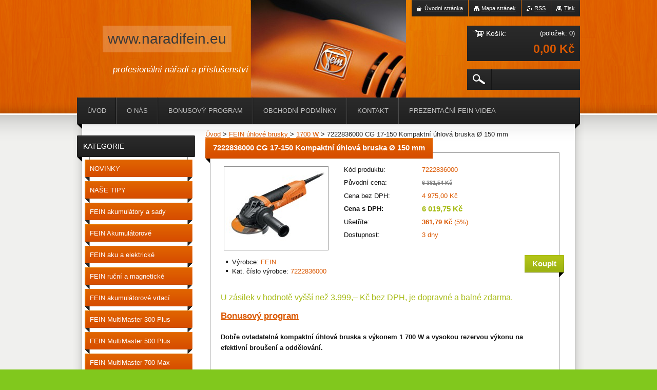

--- FILE ---
content_type: text/html; charset=UTF-8
request_url: https://www.naradifein.eu/products/7222836000-cg-17-150-kompaktni-uhlova-bruska-o-150-mm/
body_size: 11228
content:
<!--[if lte IE 9]><!DOCTYPE HTML PUBLIC "-//W3C//DTD HTML 4.01 Transitional//EN" "https://www.w3.org/TR/html4/loose.dtd"><![endif]-->
<!DOCTYPE html>
<!--[if IE]><html class="ie" lang="cs"><![endif]-->
<!--[if gt IE 9]><!--> 
<html lang="cs">
<!--<![endif]-->
    <head>
        <!--[if lt IE 8]><meta http-equiv="X-UA-Compatible" content="IE=EmulateIE7"><![endif]--><!--[if IE 8]><meta http-equiv="X-UA-Compatible" content="IE=EmulateIE8"><![endif]--><!--[if IE 9]><meta http-equiv="X-UA-Compatible" content="IE=EmulateIE9"><![endif]-->
        <base href="https://www.naradifein.eu/">
  <meta charset="utf-8">
  <meta name="description" content="">
  <meta name="keywords" content="">
  <meta name="generator" content="Webnode">
  <meta name="apple-mobile-web-app-capable" content="yes">
  <meta name="apple-mobile-web-app-status-bar-style" content="black">
  <meta name="format-detection" content="telephone=no">
    <link rel="icon" type="image/svg+xml" href="/favicon.svg" sizes="any">  <link rel="icon" type="image/svg+xml" href="/favicon16.svg" sizes="16x16">  <link rel="icon" href="/favicon.ico">  <link rel="stylesheet" href="https://www.naradifein.eu/wysiwyg/system.style.css">
<link rel="canonical" href="https://www.naradifein.eu/products/7222836000-cg-17-150-kompaktni-uhlova-bruska-o-150-mm/">
<script type="text/javascript">(function(i,s,o,g,r,a,m){i['GoogleAnalyticsObject']=r;i[r]=i[r]||function(){
			(i[r].q=i[r].q||[]).push(arguments)},i[r].l=1*new Date();a=s.createElement(o),
			m=s.getElementsByTagName(o)[0];a.async=1;a.src=g;m.parentNode.insertBefore(a,m)
			})(window,document,'script','//www.google-analytics.com/analytics.js','ga');ga('create', 'UA-797705-6', 'auto',{"name":"wnd_header"});ga('wnd_header.set', 'dimension1', 'W1');ga('wnd_header.set', 'anonymizeIp', true);ga('wnd_header.send', 'pageview');var pageTrackerAllTrackEvent=function(category,action,opt_label,opt_value){ga('send', 'event', category, action, opt_label, opt_value)};</script>
  <link rel="alternate" type="application/rss+xml" href="https://naradifein.eu/rss/pf-all.xml" title="">
  <link rel="alternate" type="application/rss+xml" href="https://naradifein.eu/rss/all.xml" title="">
<!--[if lte IE 9]><style type="text/css">.cke_skin_webnode iframe {vertical-align: baseline !important;}</style><![endif]-->
        <title>7222836000 CG 17-150 Kompaktní úhlová bruska Ø 150 mm :: www.naradifein.eu</title>
        <meta name="robots" content="index, follow">
        <meta name="googlebot" content="index, follow">
        <link href="https://d11bh4d8fhuq47.cloudfront.net/_system/skins/v20/50001019/css/style.css" rel="stylesheet" type="text/css" media="screen,projection,handheld,tv">
        <link href="https://d11bh4d8fhuq47.cloudfront.net/_system/skins/v20/50001019/css/print.css" rel="stylesheet" type="text/css" media="print">
        <script type="text/javascript" src="https://d11bh4d8fhuq47.cloudfront.net/_system/skins/v20/50001019/js/functions.js"></script>
        <!--[if IE 6]>
            <script type="text/javascript" src="https://d11bh4d8fhuq47.cloudfront.net/_system/skins/v20/50001019/js/functions-ie6.js"></script>
            <script type="text/javascript" src="https://d11bh4d8fhuq47.cloudfront.net/_system/skins/v20/50001019/js/png.js"></script>
            <script type="text/javascript">
                DD_belatedPNG.fix('#logo, #siteBg, #footerBg');
            </script>
        <![endif]-->
    
				<script type="text/javascript">
				/* <![CDATA[ */
					
					if (typeof(RS_CFG) == 'undefined') RS_CFG = new Array();
					RS_CFG['staticServers'] = new Array('https://d11bh4d8fhuq47.cloudfront.net/');
					RS_CFG['skinServers'] = new Array('https://d11bh4d8fhuq47.cloudfront.net/');
					RS_CFG['filesPath'] = 'https://www.naradifein.eu/_files/';
					RS_CFG['filesAWSS3Path'] = 'https://64aeb049dc.clvaw-cdnwnd.com/8d9824b632f660f2467e2edb556dccfd/';
					RS_CFG['lbClose'] = 'Zavřít';
					RS_CFG['skin'] = 'default';
					if (!RS_CFG['labels']) RS_CFG['labels'] = new Array();
					RS_CFG['systemName'] = 'Webnode';
						
					RS_CFG['responsiveLayout'] = 0;
					RS_CFG['mobileDevice'] = 0;
					RS_CFG['labels']['copyPasteSource'] = 'Více zde:';
					
				/* ]]> */
				</script><script type="text/javascript" src="https://d11bh4d8fhuq47.cloudfront.net/_system/client/js/compressed/frontend.package.1-3-108.js?ph=64aeb049dc"></script><style type="text/css"></style></head>
    <body>        <div id="bodyBg">
        <div id="siteBg"><div id="footerBg">
            <div id="site">
                <!-- HEADER -->
                <div id="header">
                    
                    <div id="illustration"><img src="https://64aeb049dc.clvaw-cdnwnd.com/8d9824b632f660f2467e2edb556dccfd/200000000-a6339a8280/50000000.jpg?ph=64aeb049dc" width="960" height="221" alt=""></div>

                    <!-- LOGO -->
                    <div id="logozone">
                        <div id="logo"><a href="home/" title="Přejít na úvodní stránku."><span id="rbcSystemIdentifierLogo">www.naradifein.eu</span></a></div>                        <div class="cleaner"><!-- / --></div>
                        <p class="slogan"><span id="rbcCompanySlogan" class="rbcNoStyleSpan">profesionální  nářadí a příslušenství</span></p>
                    </div>
                    <!-- /LOGO -->

                </div>
                <!-- /HEADER -->

                <div class="cleaner"><!-- / --></div>

                <!-- MAIN -->
                <div id="mainWide">

                    <!-- CONTENT -->
                    <div id="mainContent">

                        <!-- NAVIGATOR -->
                        <div id="pageNavigator" class="rbcContentBlock">          <div id="navigator" class="widget widgetNavigator clearfix">                             <a href="/home/">Úvod</a>        <span> &gt; </span>          <a href="/uhlove-brusky/">FEIN úhlové brusky </a>        <span> &gt; </span>          <a href="/uhlove-brusky/a1700-w/">1700 W</a>        <span> &gt; </span>          <span id="navCurrentPage">7222836000 CG 17-150 Kompaktní úhlová bruska Ø 150 mm</span>                 </div>             </div>                        <!-- /NAVIGATOR -->
                            
                        <div class="cleaner"><!-- / --></div>

                        <div id="content">
                                
                                    <div class="box">            <div class="boxContent">            <div class="eshopProductDetailTitle"><h1>7222836000 CG 17-150 Kompaktní úhlová bruska Ø 150 mm</h1></div>            <div class="cleaner"><!-- / --></div>            <div class="eshopProductDetail">                                        <div class="price">                                                                        <table>                                <tr>            <td class="title">Kód produktu:</td>            <td class="value">7222836000</td>        </tr>                                    <tr>            <td class="title">Původní cena:</td>            <td class="value"><del>6 381,54 Kč</del></td>        </tr>                                    <tr>            <td class="title">Cena bez DPH:</td>            <td class="value">4 975,00 Kč</td>        </tr>        <tr>        <td class="title"><strong>Cena s DPH:</strong></td>        <td class="value">            <ins>6 019,75 Kč</ins>                    </td>        </tr>                                        <tr class="rbcEshopDiscount">            <td class="title">Ušetříte:</td>            <td class="value"><strong>361,79 Kč</strong> (5%)</td>        </tr>                            			                        <tr class="rbcEshopStock-outOfStock">            <td class="title">Dostupnost:</td>            <td class="value">3 dny</td>        </tr>                                                                </table>                                                            <form class="addToBasket" action="/products/7222836000-cg-17-150-kompaktni-uhlova-bruska-o-150-mm/" method="post">            <div class="">                <div class="In">                                                                                                    <div class="accordion clearfix">                                                                                </div>                    <input type="hidden" name="quantity" id="quantity" value="1" maxlength="2">                    <input type="hidden" name="buyItem" value="200007480">                    <input class="submit" type="submit" value="Koupit">                    <div class="cleaner"><!-- / --></div>                </div>            </div>        </form>                                                    </div>                <div class="image-detail">                                    <div class="photoBlock">            <span class="image">                <a href="/images/200001057-304383043a/72228360000 cg17-150.jpg?s3=1" title="Odkaz se otevře do nového okna prohlížeče." onclick="return !window.open(this.href);">                    <img src="https://64aeb049dc.clvaw-cdnwnd.com/8d9824b632f660f2467e2edb556dccfd/system_preview_200001057-304383043a/72228360000 cg17-150.jpg" width="200" height="160" alt="7222836000 CG 17-150 Kompaktní úhlová bruska Ø 150 mm">                </a>            </span>        </div>                            <div class="cleaner"><!-- / --></div>                    <div class="rbcEshopProductDetails">                        <ul>                                    <li>            <span class="title">Výrobce:</span>            <span class="value">FEIN</span>        </li>            <li>            <span class="title">Kat. číslo výrobce:</span>            <span class="value">7222836000</span>        </li>                            </ul>                    </div>                    <div class="cleaner"><!-- / --></div>                </div>                                            <div class="cleaner"><!-- / --></div>                                    <div class="eshopProductDetailDesc"><h1><span style="font-size: 16px;">U zásilek v hodnotě vyšší než 3.999,– Kč bez DPH, je dopravné a balné zdarma.</span></h1>
<h5><strong><a href="bonusovy-program/">Bonusový program</a></strong></h5>
<div>
	&nbsp;</div>
<p><strong>Dobře ovladatelná kompaktní úhlová bruska s výkonem 1 700 W a vysokou rezervou výkonu na efektivní broušení a oddělování.</strong></p>
<p>&nbsp;</p>
<ul>
	<li>Robustní motor pro každodenní použití.&nbsp;</li>
	<li>Odolnost díky ochraně proti přetížení a dlouhé životnosti uhlíkových kartáčů.&nbsp;</li>
	<li>Rychlejší postup práce díky výkonnému motoru.&nbsp;</li>
	<li>Rozsáhlá ochrana uživatele díky kontrole zpětného rázu, blokovacímu systému opětovného rozběhu, pozvolnému rozběhu a protivibrační rukojeti.&nbsp;</li>
	<li>Hlava převodovky umožňuje otáčení o 90° pro vyšší rozmanitost použití.&nbsp;</li>
	<li>Rychlejší výměna brusných prostředků bez nářadí: Rychloupínací matice jako standardní součást dodávky.&nbsp;</li>
	<li>Vysoká nadměrná zatížitelnost díky přímému chlazení motoru.&nbsp;</li>
	<li>Průmyslový kabel&nbsp;H07,&nbsp;délka 4&nbsp;m.</li>
</ul>
<p><strong><u>Obsah dodávky:</u></strong></p>
<p>úhlová bruska Fein CG</p>
<p>ochranný kryt</p>
<p>rychloupínací matice</p>
<p>antivibrační rukojeť</p>
<p>klíč</p>
<p><strong><u>TECHNICKÁ DATA:</u></strong></p>
<p>Průměr kotouče:&nbsp;&nbsp;&nbsp;&nbsp;&nbsp;&nbsp;&nbsp;&nbsp;&nbsp;&nbsp;&nbsp; 150mm</p>
<p>Jmenovitý příkon:&nbsp;&nbsp;&nbsp;&nbsp;&nbsp;&nbsp;&nbsp;&nbsp;&nbsp; 1.700 W</p>
<p>Otáčky při chodu naprázdno:&nbsp;&nbsp;&nbsp;&nbsp;&nbsp;&nbsp; &nbsp;&nbsp;&nbsp;&nbsp;&nbsp;&nbsp;&nbsp;&nbsp;&nbsp;&nbsp;&nbsp; 9.300 ot/min&nbsp;&nbsp;&nbsp;&nbsp;</p>
<p>Délka kabelu se zástrčkou:&nbsp;&nbsp;&nbsp;&nbsp;&nbsp;&nbsp;&nbsp;&nbsp; 4 m</p>
<p>Váha dle EPTA: 2,5 kg</p>
<p>Celková délka stroje:&nbsp;&nbsp;&nbsp;&nbsp; 311mm</p>
</div>                                <div class="cleaner"><!-- / --></div>                                                <div class="cleaner"><!-- / --></div>                                        <div class="rbcBookmarks"><div id="rbcBookmarks200008295"></div></div>
		<script type="text/javascript">
			/* <![CDATA[ */
			Event.observe(window, 'load', function(){
				var bookmarks = '<div style=\"float:left;\"><div style=\"float:left;\"><iframe src=\"//www.facebook.com/plugins/like.php?href=https://www.naradifein.eu/products/7222836000-cg-17-150-kompaktni-uhlova-bruska-o-150-mm/&amp;send=false&amp;layout=button_count&amp;width=155&amp;show_faces=false&amp;action=like&amp;colorscheme=light&amp;font&amp;height=21&amp;appId=397846014145828&amp;locale=cs_CZ\" scrolling=\"no\" frameborder=\"0\" style=\"border:none; overflow:hidden; width:155px; height:21px; position:relative; top:1px;\" allowtransparency=\"true\"></iframe></div><div style=\"float:left;\"><a href=\"https://twitter.com/share\" class=\"twitter-share-button\" data-count=\"horizontal\" data-via=\"webnode\" data-lang=\"en\">Tweet</a></div><script type=\"text/javascript\">(function() {var po = document.createElement(\'script\'); po.type = \'text/javascript\'; po.async = true;po.src = \'//platform.twitter.com/widgets.js\';var s = document.getElementsByTagName(\'script\')[0]; s.parentNode.insertBefore(po, s);})();'+'<'+'/scr'+'ipt></div> <div class=\"addthis_toolbox addthis_default_style\" style=\"float:left;\"><a class=\"addthis_counter addthis_pill_style\"></a></div> <script type=\"text/javascript\">(function() {var po = document.createElement(\'script\'); po.type = \'text/javascript\'; po.async = true;po.src = \'https://s7.addthis.com/js/250/addthis_widget.js#pubid=webnode\';var s = document.getElementsByTagName(\'script\')[0]; s.parentNode.insertBefore(po, s);})();'+'<'+'/scr'+'ipt><div style=\"clear:both;\"></div>';
				$('rbcBookmarks200008295').innerHTML = bookmarks;
				bookmarks.evalScripts();
			});
			/* ]]> */
		</script>
		                                    <div class="cleaner"><!-- / --></div>                                    </div>                        <div class="cleaner"><!-- / --></div>                                                <div class="cleaner"><!-- / --></div>        </div>                    </div>                                
                        </div>

                        <div class="cleaner"><!-- / --></div>

                    </div>
                    <!-- /CONTENT -->

                    <!-- SIDEBAR -->
                    <div id="sidebar">

                        


        <!-- ESHOP CATEGORIES -->
        <div class="box categories">
            <div class="boxTitle"><h2>Kategorie</h2></div>
            <div class="boxContent">

    <ul class="ProductCategories">
	<li class="first">

        <a href="/novinky/">
    
        <span>NOVINKY</span>

    </a>

    </li>
	<li>

        <a href="/tipy-darky/">
    
        <span>NAŠE TIPY</span>

    </a>

    </li>
	<li>

        <a href="/sada-akumulatorovych-baterii/">
    
        <span>FEIN akumulátory a sady</span>

    </a>

    </li>
	<li>

        <a href="/aku-sroubovaky/">
    
        <span>FEIN Akumulátorové šroubováky</span>

    </a>

    </li>
	<li>

        <a href="/sroubovani/">
    
        <span>FEIN aku a elektrické šroubováky</span>

    </a>

    </li>
	<li>

        <a href="/vrtani/">
    
        <span>FEIN ruční a magnetické vrtačky</span>

    </a>

    </li>
	<li>

        <a href="/akumulatorove-vrtaci-kladivo/">
    
        <span>FEIN akumulátorové vrtací kladivo</span>

    </a>

    </li>
	<li>

        <a href="/fein-multimaster-300-plus/">
    
        <span>FEIN MultiMaster 300 Plus</span>

    </a>

    </li>
	<li>

        <a href="/fein-multimaster-500-plus/">
    
        <span>FEIN MultiMaster 500 Plus</span>

    </a>

    </li>
	<li>

        <a href="/fein-multimaster-700-max/">
    
        <span>FEIN MultiMaster 700 Max</span>

    </a>

    </li>
	<li>

        <a href="/fein-multimaster-350w/">
    
        <span>FEIN MultiMaster 350W</span>

    </a>

    </li>
	<li>

        <a href="/multimaster/">
    
        <span>FEIN MultiTalent 250W</span>

    </a>

    </li>
	<li>

        <a href="/fein-supercat-fsc/">
    
        <span>FEIN SuperCut  FSC</span>

    </a>

    </li>
	<li>

        <a href="/fein-vyhodne-sady-nozu/">
    
        <span>FEIN výhodné sady příslušenství</span>

    </a>

    </li>
	<li>

        <a href="/multimaster/prislusenstvi/">
    
        <span>Příslušenství k oscilačnímu nářadí</span>

    </a>

    </li>
	<li>

        <a href="/opracovani-plechu-strihani/">
    
        <span>FEIN oprac. plechů - stříhání</span>

    </a>

    </li>
	<li>

        <a href="/opracovani-povrchu-brouseni-lesteni/">
    
        <span>FEIN oprac. povrchů - broušení a leštění</span>

    </a>

    </li>
	<li>

        <a href="/pasove-brusky-moduly/">
    
        <span>FEIN pásové brusky a moduly</span>

    </a>

    </li>
	<li>

        <a href="/rucni-pasove-brusky/">
    
        <span>FEIN ruční pásové brusky</span>

    </a>

    </li>
	<li>

        <a href="/prime-brusky/">
    
        <span>FEIN přímé brusky</span>

    </a>

    </li>
	<li>

        <a href="/rezani-zavitu-zavitorezy/">
    
        <span>FEIN řezání závitů - závitořezy</span>

    </a>

    </li>
	<li class="open selected">

        <a href="/uhlove-brusky/">
    
        <span>FEIN úhlové brusky </span>

    </a>

    
	<ul class="level1">
		<li class="first">

        <a href="/uhlove-brusky/akumulatorove-uhlove-brusky/">
    
        <span>Akumulátorové úhlové brusky</span>

    </a>

    </li>
		<li>

        <a href="/uhlove-brusky/a700-w/">
    
        <span>760 W</span>

    </a>

    </li>
		<li>

        <a href="/uhlove-brusky/1300-w/">
    
        <span>1300 W</span>

    </a>

    </li>
		<li class="selected">

        <a href="/uhlove-brusky/a1700-w/">
    
        <span>1700 W</span>

    </a>

    </li>
		<li>

        <a href="/uhlove-brusky/a2000-w/">
    
        <span>2000 W</span>

    </a>

    </li>
		<li class="last">

        <a href="/uhlove-brusky/a2500-w/">
    
        <span>2500 W</span>

    </a>

    </li>
	</ul>
	</li>
	<li>

        <a href="/ukosovaci-frezky/">
    
        <span>FEIN úkosovací frézky</span>

    </a>

    </li>
	<li>

        <a href="/fein-pily/">
    
        <span>FEIN pily</span>

    </a>

    </li>
	<li>

        <a href="/vysavace-dustex/">
    
        <span>FEIN vysavače Dustex</span>

    </a>

    </li>
	<li>

        <a href="/balancery/">
    
        <span>FEIN balancéry</span>

    </a>

    </li>
	<li>

        <a href="/wera/">
    
        <span>WERA - ruční nářadí</span>

    </a>

    </li>
	<li class="last">

        <a href="/vyprodej/">
    
        <span>VÝPRODEJ</span>

    </a>

    </li>
</ul>

            </div>
        </div>
        <!-- /ESHOP CATEGORIES -->

    			
                        
                        

      <div class="box contact">
        <div class="boxTitle"><h2>Kontakt</h2></div>
        <div class="boxContent"><div class="over">
          
		

      <p class="company">-IHR-TECHNIKA s.r.o.</p>
      
      
      <p class="address">Boleslavská 902<br />
Kosmonosy<br />
293 06<br />
okr.Mladá Boleslav</p>

	            
      
      
      <p class="phone">+420777640452</p>

	
      
	
	    <p class="email"><a href="&#109;&#97;&#105;&#108;&#116;&#111;:&#102;&#101;&#105;&#110;&#64;&#105;&#104;&#114;&#45;&#116;&#101;&#99;&#104;&#46;&#99;&#122;"><span id="rbcContactEmail">&#102;&#101;&#105;&#110;&#64;&#105;&#104;&#114;&#45;&#116;&#101;&#99;&#104;&#46;&#99;&#122;</span></a></p>

	           
      

		
                   
        </div></div>
      </div> 

					

                        
        
      <div class="box">
        <div class="boxTitle"><h2>Novinky</h2></div>
        <div class="boxContent">
        <div class="over">

		
       
      <div class="article">
        <h3><a href="/news/razovy-utahovak-a-zavitorez-v-jednom-stroji/">Rázový utahovák a závitořez v jednom stroji</a></h3>
        <ins>22.07.2025 10:39</ins>
        <div class="articleContent">
          ASCD 18-300 W2 AS Impact-tapping Set – se sadou závitníků
Nejedná se sice o úplnou novinku, ale určitě stojí za zmínění.&nbsp;
Sada s rychloupínacím adaptérem systému&nbsp;Vario 1/2"&nbsp;pro rychlou výměnu, který povyšuje a rozšiřuje možnosti použití rázového utahováku na rychlý, výkonný a přesný...
          <div class="cleaner"><!-- / --></div>
          <a class="more" href="/news/razovy-utahovak-a-zavitorez-v-jednom-stroji/" title="Zobrazit celý článek">Celý článek</a>
          <div class="cleaner"><!-- / --></div>
        </div>
      </div>
                    
		

			<div class="cleaner"><!-- / --></div>

		
       
      <div class="article">
        <h3><a href="/news/otevreni-nove-prodejny/">Otevření nové prodejny</a></h3>
        <ins>29.06.2025 10:57</ins>
        <div class="articleContent">
          &nbsp;
Dobrý den, otevřeli jsme pro Vás novou prodejnu, kde jste srdečně vítáni :-)
Adresa : IHR Technika s.r.o., Karla Veselého 728, 293 06 Kosmonosy
&nbsp;


          <div class="cleaner"><!-- / --></div>
          <a class="more" href="/news/otevreni-nove-prodejny/" title="Zobrazit celý článek">Celý článek</a>
          <div class="cleaner"><!-- / --></div>
        </div>
      </div>
                    
		

			<div class="cleaner"><!-- / --></div>

		
       
      <div class="article">
        <h3><a href="/news/bezuhlikova-aku-bruska-ccg-18-125-12-as/">Bezuhlíková aku bruska CCG 18-125-12 AS</a></h3>
        <ins>16.04.2025 10:52</ins>
        <div class="articleContent">
          Síla + výkon + výdrž =&nbsp;CCG 18-125-12 AS
Akumulátorová bruska&nbsp;CCG 18-125-12 AS je kombinací výkoného stroje a akumulátoru ProCore s vysokou výdrží.
Dále nabízí ergonomický úchop, nový typ antivibrační rukojeti, zcela zapouzdřený kryt motoru pro ochranu před prachem.
Nabízí srovnatelný...
          <div class="cleaner"><!-- / --></div>
          <a class="more" href="/news/bezuhlikova-aku-bruska-ccg-18-125-12-as/" title="Zobrazit celý článek">Celý článek</a>
          <div class="cleaner"><!-- / --></div>
        </div>
      </div>
                    
		

			<div class="cleaner"><!-- / --></div>

		
       
      <div class="article">
        <h3><a href="/news/71360562000-primocara-pila-f-iron-jig-26-as/">71360561000 Přímočará pila F-IRON Jig 26 AS</a></h3>
        <ins>09.01.2025 12:00</ins>
        <div class="articleContent">
          A máme tu další novinku v akumulátorovém nářadí FEIN, s upínacím rozhraním akumulátorů AMPShare.
Je to přímočará pila se zdvihem 26 mm a s prořezem 12 mm pro běžnou ocel.
Můžete samozřejmě řezat i další materiály, díky široké nabídce pilových plátků např. pro dřevo, plast a barevné kovy. Tam je...
          <div class="cleaner"><!-- / --></div>
          <a class="more" href="/news/71360562000-primocara-pila-f-iron-jig-26-as/" title="Zobrazit celý článek">Celý článek</a>
          <div class="cleaner"><!-- / --></div>
        </div>
      </div>
                    
		

			<div class="cleaner"><!-- / --></div>

		
       
      <div class="article">
        <h3><a href="/news/vlajkova-lod-v-novem-provedeni/">Vlajková loď v novém provedení</a></h3>
        <ins>05.09.2024 09:47</ins>
        <div class="articleContent">
          Alušroubovák ASCM18-4QM AS.
Jak jsme Vás již informovali, firma FEIN přechází u aku nářadí na rozhraní uchycení akumulátoru AMP Share.&nbsp;
Pochopitelně dle fylozofie FEIN nemohlo zůstat jen u změny upevnění akumulátoru, ale došlo u mnoha nářadí k celé řadě vylepšení.
Rádi bychom Vám představili...
          <div class="cleaner"><!-- / --></div>
          <a class="more" href="/news/vlajkova-lod-v-novem-provedeni/" title="Zobrazit celý článek">Celý článek</a>
          <div class="cleaner"><!-- / --></div>
        </div>
      </div>
                    
		

			<div class="cleaner"><!-- / --></div>

		
       
      <div class="article">
        <h3><a href="/news/nova-rada-aku-naradi-pro-akumulatory-amp-share/">Nová řada aku-nářadí pro akumulátory AMP Share</a></h3>
        <ins>05.09.2024 09:13</ins>
        <div class="articleContent">
          Jak už jste nepochybně postřehli, na trhu dochází k pozvolnému sjednocování upínacích rozhraní akumulátorů u silných výrobců akumulátorového nářadí.
Stejně tak i firma FEIN přechází na prověřené rozhraní AMP Share 18V a to jak v provedení GBA, tak i&nbsp; ProCORE.
Tyto akumulátory mají až o 87%...
          <div class="cleaner"><!-- / --></div>
          <a class="more" href="/news/nova-rada-aku-naradi-pro-akumulatory-amp-share/" title="Zobrazit celý článek">Celý článek</a>
          <div class="cleaner"><!-- / --></div>
        </div>
      </div>
                    
		

			<div class="cleaner"><!-- / --></div>

		
       
      <div class="article">
        <h3><a href="/news/kompaktni-akumulatorova-rucni-kotoucova-pila-na-kov-ahks18-57-as-f-iron/">Kompaktní akumulátorová ruční kotoučová pila na kov AHKS18-57 AS - F - IRON</a></h3>
        <ins>04.03.2024 14:20</ins>
        <div class="articleContent">
          Tak tu máme další novinku od značky FEIN:
Kompaktní akumulátorová ruční kotoučová pila na kov AHKS18-57 AS - F - IRON
Je to bezpochyby nepostradatelný pomocník v místech kam nedosáhne prodlužovák :-).&nbsp;
Ale nejen tam, pomůže na rychlé občasné řezy, pro přípravu materiálu mimo dílnu, při práci v...
          <div class="cleaner"><!-- / --></div>
          <a class="more" href="/news/kompaktni-akumulatorova-rucni-kotoucova-pila-na-kov-ahks18-57-as-f-iron/" title="Zobrazit celý článek">Celý článek</a>
          <div class="cleaner"><!-- / --></div>
        </div>
      </div>
                    
		

			<div class="cleaner"><!-- / --></div>

		
       
      <div class="article">
        <h3><a href="/news/versamag-kompaktni-a-vykonny-permanentni-magnet-se-sverakem/">VERSAMAG - Kompaktní a výkonný permanentní magnet se svěrákem </a></h3>
        <ins>28.08.2023 10:59</ins>
        <div class="articleContent">
          Další novinka FEIN, se kterou bude vaše práce snazší a rodostnější.
Patentovaný magnetický svěrák VERSAMAG je stavebnice, která Vám umožní použití svěráku na stojanové vrtačce, v dílenském i venkovním použití a to bez nutnosti přívodu elektrické energie. Magnetický svěrák spolehlivě drží díky...
          <div class="cleaner"><!-- / --></div>
          <a class="more" href="/news/versamag-kompaktni-a-vykonny-permanentni-magnet-se-sverakem/" title="Zobrazit celý článek">Celý článek</a>
          <div class="cleaner"><!-- / --></div>
        </div>
      </div>
                    
		

			<div class="cleaner"><!-- / --></div>

		
       
      <div class="article">
        <h3><a href="/news/bezuhlikova-uhlova-bruska-o-125-mm/">CG 15-125 BL, bezuhlíková úhlová bruska Ø 125 mm</a></h3>
        <ins>26.04.2023 16:02</ins>
        <div class="articleContent">
          S radostí Vám představujeme další novinku na poli nářadí FEIN.
Jedná se opět o stroj plný samých kladných superlativů.&nbsp;Prachuvzdorná, výkonná, bezúdržbová a při tom všem odolná kompaktní úhlová bruska&nbsp;CG 15-125 BL.
Maximální životnost zajištěná díky plně zapouzdřenému prachotěsnému...
          <div class="cleaner"><!-- / --></div>
          <a class="more" href="/news/bezuhlikova-uhlova-bruska-o-125-mm/" title="Zobrazit celý článek">Celý článek</a>
          <div class="cleaner"><!-- / --></div>
        </div>
      </div>
                    
		

			<div class="cleaner"><!-- / --></div>

		
       
      <div class="article">
        <h3><a href="/news/kbc-36-magforce-nejmensi-magneticka-vrtacka-fein-na-trhu/">KBC 36 MAGFORCE - nejmenší magnetická vrtačka FEIN na trhu</a></h3>
        <ins>20.01.2023 14:29</ins>
        <div class="articleContent">
          FEIN KBC 36 MAGFORCE

s velkou radostí vám představujeme novinku v magnetických vrtačkách, nejmenší magnetickou vrtačku FEIN KBC 36 MAGFORCE.
Se svou výškou 169 mm a déklou 290 m se dostanete opravdu skoro všude.&nbsp;
Korunkovým vrtákem vyvrtáte otvor až do průměru 36 mm při zdvihu vrtačy 46...
          <div class="cleaner"><!-- / --></div>
          <a class="more" href="/news/kbc-36-magforce-nejmensi-magneticka-vrtacka-fein-na-trhu/" title="Zobrazit celý článek">Celý článek</a>
          <div class="cleaner"><!-- / --></div>
        </div>
      </div>
                    
		

			<div class="cleaner"><!-- / --></div>

		
				
        		
	   
                        

                        
<div  class="paging">


<span  class="selected"><span class="pageText">1</span></span>
<span class="separator"><span class="separatorText">|</span></span>
<a href="/products/7222836000-cg-17-150-kompaktni-uhlova-bruska-o-150-mm/newscbm_825537/10/"><span class="pageText">2</span></a>
<span class="separator"><span class="separatorText">|</span></span>
<a href="/products/7222836000-cg-17-150-kompaktni-uhlova-bruska-o-150-mm/newscbm_825537/20/"><span class="pageText">3</span></a>
<span class="separator"><span class="separatorText">|</span></span>
<a href="/products/7222836000-cg-17-150-kompaktni-uhlova-bruska-o-150-mm/newscbm_825537/30/"><span class="pageText">4</span></a>
<a href="/products/7222836000-cg-17-150-kompaktni-uhlova-bruska-o-150-mm/newscbm_825537/10/" class="right" title="Přejít na následující stránku." rel="next"><span class="rightText">&gt;</span></a>
<a href="/products/7222836000-cg-17-150-kompaktni-uhlova-bruska-o-150-mm/newscbm_825537/30/" class="rightEnd" title="Přejít na poslední stránku."><span class="rightEndText">&gt;&gt;</span></a></div>

                        <div class="cleaner"><!-- / --></div>
  	                        
          </div></div>
      </div> 
      
      <div class="cleaner"><!-- / --></div>

		
                        
                    </div>
                    <!-- /SIDEBAR -->

                    <hr class="cleaner">

                </div>
                <!-- /MAIN -->

                <div class="cleaner"><!-- / --></div>
                
                <!-- MENU -->
                


      <div id="menuzone">



		<ul class="menu">
	<li class="first">
  
      <a href="/home/">
    
      <span>Úvod</span>
      
  </a>
  
  </li>
	<li>
  
      <a href="/o-nas/">
    
      <span>O nás</span>
      
  </a>
  
  </li>
	<li>
  
      <a href="/bonusovy-program/">
    
      <span>Bonusový program</span>
      
  </a>
  
  </li>
	<li>
  
      <a href="/smluvni-podminky/">
    
      <span>Obchodní podmínky</span>
      
  </a>
  
  </li>
	<li>
  
      <a href="/kontakt/">
    
      <span>Kontakt</span>
      
  </a>
  
  </li>
	<li class="last">
  
      <a href="/prezentacni-fein-videa/">
    
      <span>Prezentační FEIN videa</span>
      
  </a>
  
  </li>
</ul>

      </div>

					
                <script type="text/javascript">
                /* <![CDATA[ */
                    var sirka = 0;
                    var vyska = 0;
                   $$('#menuzone ul.menu li').each(function(item) {
                     if (item.parentNode.hasClassName('menu')) {
                       sirka = sirka + item.offsetWidth;
                       vyska = item.offsetHeight;
                       if( vyska > 52 ) item.style.display = 'none';
                       if( sirka > 980 ) item.style.display = 'none';
                     }
                   });
                /* ]]> */
                </script>
                <!-- /MENU -->
                
                <div id="languageSelect"></div>			

                <div id="links">
                    <span class="print"><a href="#" onclick="window.print(); return false;" title="Vytisknout stránku">Tisk</a></span>
                    <span class="rss"><a href="/rss/" title="RSS kanály">RSS</a></span>
                    <span class="sitemap"><a href="/sitemap/" title="Přejít na mapu stránek.">Mapa stránek</a></span>
                    <span class="homepage"><a href="home/" title="Přejít na úvodní stránku.">Úvodní stránka</a></span>
                </div>

                <div id="cartInfo">
                    <a href="es-cart/">
                        <span class="cartTitle">Košík:</span>
                        <span class="items">(položek: 0)</span>
                        <div class="cleaner"><!-- / --></div>
                        <span class="price">0,00 Kč</span>
                        <div class="cleaner"><!-- / --></div>
                    </a>
                </div>

                

		  <div class="searchBox">

		<form action="/search/" method="get" id="fulltextSearch">

                <input id="fulltextSearchButton" type="image" src="https://d11bh4d8fhuq47.cloudfront.net/_system/skins/v20/50001019/img/search-btn.png" title="Hledat">
                <input type="text" name="text" id="fulltextSearchText" value="">
                <!--
                <script type="text/javascript">
                    var ftText = document.getElementById("fulltextSearchText");

                    if ( ftText.value == "" ) ftText.value = "Hledat";

                    ftText.tabIndex = "1";

                    // Doplneni udalosti onfocus a onblur na pole pro zadani vyhledavaneho textu
                    ftText.onfocus = function() { checkInputValue(this, "Hledat"); };
                    ftText.onblur = function() { checkInputValue(this, "Hledat"); };

                    // Kontrola odesilaneho vyhledavaneho textu, aby se neodesilal vychozi text
                    document.getElementById("fulltextSearch").onsubmit = function() { return checkFormValue("Hledat"); };
		</script>
                -->
                <div class="cleaner"><!-- / --></div>

		</form>

       </div>
		
                <!-- FOOTER -->
                <div id="footer">
                    <div id="footerContent">
                        <div id="footerLeft">
                            <span id="rbcFooterText" class="rbcNoStyleSpan">© 2012 Všechna práva vyhrazena.</span>                        </div>
                        <div id="footerRight">
                            <span class="rbcSignatureText">Vytvořeno službou <a href="https://www.webnode.cz?utm_source=brand&amp;utm_medium=footer&amp;utm_campaign=premium" rel="nofollow" >Webnode</a> E-shop</span>                        </div>
                        <div class="cleaner"><!-- / --></div>
                    </div>
                </div>
                <!-- /FOOTER -->

            </div>
        </div></div>
        </div>
    <!--[if IE 6]>
    <script src="https://d11bh4d8fhuq47.cloudfront.net/_system/skins/v20/50001019/js/Menu.js" type="text/javascript"></script>
    <script type="text/javascript">
    /* <![CDATA[ */
        build_menu();
    /* ]]> */
    </script>
    <![endif]-->

    <script type="text/javascript">
    /* <![CDATA[ */
    
        rebuild_menu();
        submitPosition();

        RubicusFrontendIns.addObserver
	({
            onContentChange: function ()
            {
                build_menu();
                rebuild_menu();
                submitPosition();
            },

            onStartSlideshow: function()
            {
                $('slideshowControl').innerHTML	= '<span>Pozastavit prezentaci<'+'/span>';
		$('slideshowControl').title = 'Pozastavit automatické procházení obrázků';
		$('slideshowControl').onclick = RubicusFrontendIns.stopSlideshow.bind(RubicusFrontendIns);
            },

            onStopSlideshow: function()
            {
                $('slideshowControl').innerHTML	= '<span>Spustit prezentaci<'+'/span>';
		$('slideshowControl').title = 'Spustit automatické procházení obrázků';
		$('slideshowControl').onclick = RubicusFrontendIns.startSlideshow.bind(RubicusFrontendIns);
            },

            onShowImage: function()
            {
                if (RubicusFrontendIns.isSlideshowMode())
		{
                    $('slideshowControl').innerHTML = '<span>Pozastavit prezentaci<'+'/span>';
                    $('slideshowControl').title	= 'Pozastavit automatické procházení obrázků';
                    $('slideshowControl').onclick = RubicusFrontendIns.stopSlideshow.bind(RubicusFrontendIns);
		}
                
            }
	});

        RubicusFrontendIns.addFileToPreload('https://d11bh4d8fhuq47.cloudfront.net/_system/skins/v20/50001019/img/loading.gif');
        RubicusFrontendIns.addFileToPreload('https://d11bh4d8fhuq47.cloudfront.net/_system/skins/v20/50001019/img/menu-hover.png');
        RubicusFrontendIns.addFileToPreload('https://d11bh4d8fhuq47.cloudfront.net/_system/skins/v20/50001019/img/submenu.png');
        RubicusFrontendIns.addFileToPreload('https://d11bh4d8fhuq47.cloudfront.net/_system/skins/v20/50001019/img/category-hover.png');

    /* ]]> */
    </script>

    <div id="rbcFooterHtml"></div><script type="text/javascript">var keenTrackerCmsTrackEvent=function(id){if(typeof _jsTracker=="undefined" || !_jsTracker){return false;};try{var name=_keenEvents[id];var keenEvent={user:{u:_keenData.u,p:_keenData.p,lc:_keenData.lc,t:_keenData.t},action:{identifier:id,name:name,category:'cms',platform:'WND1',version:'2.1.157'},browser:{url:location.href,ua:navigator.userAgent,referer_url:document.referrer,resolution:screen.width+'x'+screen.height,ip:'3.135.244.201'}};_jsTracker.jsonpSubmit('PROD',keenEvent,function(err,res){});}catch(err){console.log(err)};};</script></body>
</html>
